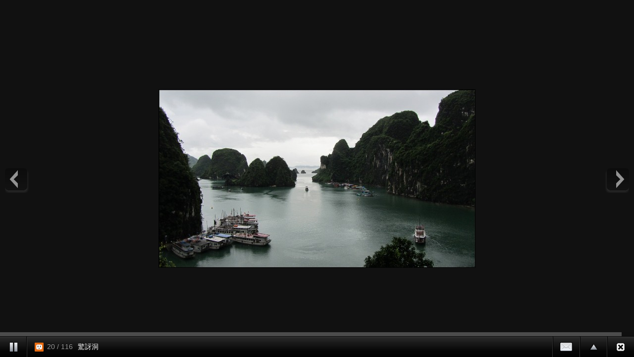

--- FILE ---
content_type: text/html;charset=UTF-8
request_url: https://album.udn.com/photo/photo_slider.jsp?uid=shiquan&f_BOOK_ID=407575&f_number=20
body_size: 4055
content:
<!DOCTYPE HTML PUBLIC "-//W3C//DTD HTML 4.01 Transitional//EN" "http://www.w3.org/TR/html4/loose.dtd">
<html><head><meta http-equiv="Content-Type" content="text/html; charset=utf-8">
<title>自動播放 - udn部落格</title>
<link rel="stylesheet" href="https://g.udn.com.tw/community/img/css/ugc_2011/supersized.3.2.6.css" type="text/css" media="screen" />
<link rel="stylesheet" href="https://g.udn.com.tw/community/img/css/ugc_2011/supersized.shutter.css" type="text/css" media="screen" />
<!--
<script type="text/javascript" src="/ugc_2011/js/jquery.js"></script>
-->
<script type="text/javascript" src="https://g.udn.com.tw/community/js/ugc_2011/jquery.js"></script>
<script type="text/javascript" src="https://g.udn.com.tw/community/js/ugc_2011/jquery.easing.min.js"></script>
<script type="text/javascript" src="https://g.udn.com.tw/community/js/ugc_2011/supersized.3.2.6.js"></script>
<script type="text/javascript" src="https://g.udn.com.tw/community/js/ugc_2011/supersized.shutter.js"></script>
<script type="text/javascript" src="https://g.udn.com.tw/community/js/ugc_2011/jquery.mtouch.1.0.js"></script>
<script type="text/javascript">
jQuery(document).ready(function() {
    var ZeroClipboard_support = true ;
    if ( 
	jQuery.browser.msie &&  parseInt(jQuery.browser.version, 10) < 9 ) {     } else 
	 { jQuery("#supersized").mtouch({
       wipeLeft: function(e) {  api.nextSlide();  },
       wipeRight: function(e) { api.prevSlide();  } });  } });
	  
	  function detectBrowserVersion(){
      var userAgent = navigator.userAgent.toLowerCase();
      jQuery.browser.chrome = /chrome/.test(navigator.userAgent.toLowerCase());
      var version = 0;

// Is this a version of IE?
if(jQuery.browser.msie){
userAgent = jQuery.browser.version;
userAgent = userAgent.substring(0,userAgent.indexOf('.'));	
version = userAgent;
}

// Is this a version of Chrome?
if(jQuery.browser.chrome){
userAgent = userAgent.substring(userAgent.indexOf('chrome/') +7);
userAgent = userAgent.substring(0,userAgent.indexOf('.'));	
version = userAgent;
// If it is chrome then jQuery thinks it's safari so we have to tell it it isn't
jQuery.browser.safari = false;
}

// Is this a version of Safari?
if(jQuery.browser.safari){
userAgent = userAgent.substring(userAgent.indexOf('safari/') +7);	
userAgent = userAgent.substring(0,userAgent.indexOf('.'));
version = userAgent;
ZeroClipboard_support = false ;	
}

// Is this a version of Mozilla?
if(jQuery.browser.mozilla){
//Is it Firefox?
if(navigator.userAgent.toLowerCase().indexOf('firefox') != -1){
userAgent = userAgent.substring(userAgent.indexOf('firefox/') +8);
userAgent = userAgent.substring(0,userAgent.indexOf('.'));
version = userAgent;
ZeroClipboard_support = false ;	
}
// If not then it must be another Mozilla
else{
}
}

// Is this a version of Opera?
if(jQuery.browser.opera){
userAgent = userAgent.substring(userAgent.indexOf('version/') +8);
userAgent = userAgent.substring(0,userAgent.indexOf('.'));
version = userAgent;
}
return version;
}

 </script><script type="text/javascript">
jQuery(function($){
	
	jQuery.supersized({
	
		// Functionality
		slideshow               :   1,			// Slideshow on/off
		autoplay				:	1,			// Slideshow starts playing automatically
		start_slide             :   20,			// Start slide (0 is random)
		stop_loop				:	0,			// Pauses slideshow on last slide
		random					: 	0,			// Randomize slide order (Ignores start slide)
		slide_interval          :   3000,		// Length between transitions
		transition              :   1, 			// 0-None, 1-Fade, 2-Slide Top, 3-Slide Right, 4-Slide Bottom, 5-Slide Left, 6-Carousel Right, 7-Carousel Left
		transition_speed		:	800,		// Speed of transition
		new_window				:	1,			// Image links open in new window/tab
		pause_hover             :   1,			// Pause slideshow on hover
		keyboard_nav            :   0,			// Keyboard navigation on/off
		performance				:	1,			// 0-Normal, 1-Hybrid speed/quality, 2-Optimizes image quality, 3-Optimizes transition speed // (Only works for Firefox/IE, not Webkit)
		image_protect			:	1,			// Disables image dragging and right click with Javascript
							 
		// Size & Position						   
		min_width		        :   0,			// Min width allowed (in pixels)
		min_height		        :   0,			// Min height allowed (in pixels)
		vertical_center         :   1,			// Vertically center background
		horizontal_center       :   1,			// Horizontally center background
		fit_always				:	1,			// Image will never exceed browser width or height (Ignores min. dimensions)
		fit_portrait         	:   0,			// Portrait images will not exceed browser height
		fit_landscape			:   0,			// Landscape images will not exceed browser width
													 
		// Components							
		slide_links				:	false,	// Individual links for each slide (Options: false, 'num', 'name', 'blank')
		thumb_links				:	1,			// Individual thumb links for each slide
		thumbnail_navigation    :   0,			// Thumbnail navigation
		slides 					:  	[ 
		{image : 'https://g.udn.com.tw/upfiles/B_SH/shiquan/PSN_PHOTO/928/f_8867928_1.jpg',title :'英雄島',thumb :'https://g.udn.com.tw/upfiles/B_SH/shiquan/M_PSN_PHOTO/928/f_8867928_1.jpg',url :''},{image : 'https://g.udn.com.tw/upfiles/B_SH/shiquan/PSN_PHOTO/927/f_8867927_1.jpg',title :'英雄島',thumb :'https://g.udn.com.tw/upfiles/B_SH/shiquan/M_PSN_PHOTO/927/f_8867927_1.jpg',url :''},{image : 'https://g.udn.com.tw/upfiles/B_SH/shiquan/PSN_PHOTO/926/f_8867926_1.jpg',title :'英雄島',thumb :'https://g.udn.com.tw/upfiles/B_SH/shiquan/M_PSN_PHOTO/926/f_8867926_1.jpg',url :''},{image : 'https://g.udn.com.tw/upfiles/B_SH/shiquan/PSN_PHOTO/924/f_8867924_1.jpg',title :'英雄島',thumb :'https://g.udn.com.tw/upfiles/B_SH/shiquan/M_PSN_PHOTO/924/f_8867924_1.jpg',url :''},{image : 'https://g.udn.com.tw/upfiles/B_SH/shiquan/PSN_PHOTO/923/f_8867923_1.jpg',title :'英雄島',thumb :'https://g.udn.com.tw/upfiles/B_SH/shiquan/M_PSN_PHOTO/923/f_8867923_1.jpg',url :''},{image : 'https://g.udn.com.tw/upfiles/B_SH/shiquan/PSN_PHOTO/922/f_8867922_1.jpg',title :'英雄島',thumb :'https://g.udn.com.tw/upfiles/B_SH/shiquan/M_PSN_PHOTO/922/f_8867922_1.jpg',url :''},{image : 'https://g.udn.com.tw/upfiles/B_SH/shiquan/PSN_PHOTO/921/f_8867921_1.jpg',title :'英雄島',thumb :'https://g.udn.com.tw/upfiles/B_SH/shiquan/M_PSN_PHOTO/921/f_8867921_1.jpg',url :''},{image : 'https://g.udn.com.tw/upfiles/B_SH/shiquan/PSN_PHOTO/920/f_8867920_1.jpg',title :'英雄島',thumb :'https://g.udn.com.tw/upfiles/B_SH/shiquan/M_PSN_PHOTO/920/f_8867920_1.jpg',url :''},{image : 'https://g.udn.com.tw/upfiles/B_SH/shiquan/PSN_PHOTO/919/f_8867919_1.jpg',title :'英雄島',thumb :'https://g.udn.com.tw/upfiles/B_SH/shiquan/M_PSN_PHOTO/919/f_8867919_1.jpg',url :''},{image : 'https://g.udn.com.tw/upfiles/B_SH/shiquan/PSN_PHOTO/918/f_8867918_1.jpg',title :'英雄島',thumb :'https://g.udn.com.tw/upfiles/B_SH/shiquan/M_PSN_PHOTO/918/f_8867918_1.jpg',url :''},{image : 'https://g.udn.com.tw/upfiles/B_SH/shiquan/PSN_PHOTO/917/f_8867917_1.jpg',title :'英雄島',thumb :'https://g.udn.com.tw/upfiles/B_SH/shiquan/M_PSN_PHOTO/917/f_8867917_1.jpg',url :''},{image : 'https://g.udn.com.tw/upfiles/B_SH/shiquan/PSN_PHOTO/916/f_8867916_1.jpg',title :'英雄島',thumb :'https://g.udn.com.tw/upfiles/B_SH/shiquan/M_PSN_PHOTO/916/f_8867916_1.jpg',url :''},{image : 'https://g.udn.com.tw/upfiles/B_SH/shiquan/PSN_PHOTO/915/f_8867915_1.jpg',title :'英雄島',thumb :'https://g.udn.com.tw/upfiles/B_SH/shiquan/M_PSN_PHOTO/915/f_8867915_1.jpg',url :''},{image : 'https://g.udn.com.tw/upfiles/B_SH/shiquan/PSN_PHOTO/914/f_8867914_1.jpg',title :'英雄島',thumb :'https://g.udn.com.tw/upfiles/B_SH/shiquan/M_PSN_PHOTO/914/f_8867914_1.jpg',url :''},{image : 'https://g.udn.com.tw/upfiles/B_SH/shiquan/PSN_PHOTO/613/f_8824613_1.jpg',title :'驚訝洞',thumb :'https://g.udn.com.tw/upfiles/B_SH/shiquan/M_PSN_PHOTO/613/f_8824613_1.jpg',url :''},{image : 'https://g.udn.com.tw/upfiles/B_SH/shiquan/PSN_PHOTO/611/f_8824611_1.jpg',title :'驚訝洞',thumb :'https://g.udn.com.tw/upfiles/B_SH/shiquan/M_PSN_PHOTO/611/f_8824611_1.jpg',url :''},{image : 'https://g.udn.com.tw/upfiles/B_SH/shiquan/PSN_PHOTO/610/f_8824610_1.jpg',title :'驚訝洞',thumb :'https://g.udn.com.tw/upfiles/B_SH/shiquan/M_PSN_PHOTO/610/f_8824610_1.jpg',url :''},{image : 'https://g.udn.com.tw/upfiles/B_SH/shiquan/PSN_PHOTO/609/f_8824609_1.jpg',title :'驚訝洞',thumb :'https://g.udn.com.tw/upfiles/B_SH/shiquan/M_PSN_PHOTO/609/f_8824609_1.jpg',url :''},{image : 'https://g.udn.com.tw/upfiles/B_SH/shiquan/PSN_PHOTO/608/f_8824608_1.jpg',title :'驚訝洞',thumb :'https://g.udn.com.tw/upfiles/B_SH/shiquan/M_PSN_PHOTO/608/f_8824608_1.jpg',url :''},{image : 'https://g.udn.com.tw/upfiles/B_SH/shiquan/PSN_PHOTO/607/f_8824607_1.jpg',title :'驚訝洞',thumb :'https://g.udn.com.tw/upfiles/B_SH/shiquan/M_PSN_PHOTO/607/f_8824607_1.jpg',url :''},{image : 'https://g.udn.com.tw/upfiles/B_SH/shiquan/PSN_PHOTO/606/f_8824606_1.jpg',title :'驚訝洞',thumb :'https://g.udn.com.tw/upfiles/B_SH/shiquan/M_PSN_PHOTO/606/f_8824606_1.jpg',url :''},{image : 'https://g.udn.com.tw/upfiles/B_SH/shiquan/PSN_PHOTO/605/f_8824605_1.jpg',title :'驚訝洞',thumb :'https://g.udn.com.tw/upfiles/B_SH/shiquan/M_PSN_PHOTO/605/f_8824605_1.jpg',url :''},{image : 'https://g.udn.com.tw/upfiles/B_SH/shiquan/PSN_PHOTO/798/f_8683798_1.jpg',title :'越南西湖',thumb :'https://g.udn.com.tw/upfiles/B_SH/shiquan/M_PSN_PHOTO/798/f_8683798_1.jpg',url :''},{image : 'https://g.udn.com.tw/upfiles/B_SH/shiquan/PSN_PHOTO/604/f_8824604_1.jpg',title :'驚訝洞',thumb :'https://g.udn.com.tw/upfiles/B_SH/shiquan/M_PSN_PHOTO/604/f_8824604_1.jpg',url :''},{image : 'https://g.udn.com.tw/upfiles/B_SH/shiquan/PSN_PHOTO/603/f_8824603_1.jpg',title :'驚訝洞',thumb :'https://g.udn.com.tw/upfiles/B_SH/shiquan/M_PSN_PHOTO/603/f_8824603_1.jpg',url :''},{image : 'https://g.udn.com.tw/upfiles/B_SH/shiquan/PSN_PHOTO/602/f_8824602_1.jpg',title :'驚訝洞',thumb :'https://g.udn.com.tw/upfiles/B_SH/shiquan/M_PSN_PHOTO/602/f_8824602_1.jpg',url :''},{image : 'https://g.udn.com.tw/upfiles/B_SH/shiquan/PSN_PHOTO/601/f_8824601_1.jpg',title :'驚訝洞',thumb :'https://g.udn.com.tw/upfiles/B_SH/shiquan/M_PSN_PHOTO/601/f_8824601_1.jpg',url :''},{image : 'https://g.udn.com.tw/upfiles/B_SH/shiquan/PSN_PHOTO/600/f_8824600_1.jpg',title :'驚訝洞',thumb :'https://g.udn.com.tw/upfiles/B_SH/shiquan/M_PSN_PHOTO/600/f_8824600_1.jpg',url :''},{image : 'https://g.udn.com.tw/upfiles/B_SH/shiquan/PSN_PHOTO/599/f_8824599_1.jpg',title :'驚訝洞',thumb :'https://g.udn.com.tw/upfiles/B_SH/shiquan/M_PSN_PHOTO/599/f_8824599_1.jpg',url :''},{image : 'https://g.udn.com.tw/upfiles/B_SH/shiquan/PSN_PHOTO/598/f_8824598_1.jpg',title :'驚訝洞',thumb :'https://g.udn.com.tw/upfiles/B_SH/shiquan/M_PSN_PHOTO/598/f_8824598_1.jpg',url :''},{image : 'https://g.udn.com.tw/upfiles/B_SH/shiquan/PSN_PHOTO/596/f_8824596_1.jpg',title :'驚訝洞',thumb :'https://g.udn.com.tw/upfiles/B_SH/shiquan/M_PSN_PHOTO/596/f_8824596_1.jpg',url :''},{image : 'https://g.udn.com.tw/upfiles/B_SH/shiquan/PSN_PHOTO/595/f_8824595_1.jpg',title :'驚訝洞',thumb :'https://g.udn.com.tw/upfiles/B_SH/shiquan/M_PSN_PHOTO/595/f_8824595_1.jpg',url :''},{image : 'https://g.udn.com.tw/upfiles/B_SH/shiquan/PSN_PHOTO/594/f_8824594_1.jpg',title :'驚訝洞',thumb :'https://g.udn.com.tw/upfiles/B_SH/shiquan/M_PSN_PHOTO/594/f_8824594_1.jpg',url :''},{image : 'https://g.udn.com.tw/upfiles/B_SH/shiquan/PSN_PHOTO/593/f_8824593_1.jpg',title :'驚訝洞',thumb :'https://g.udn.com.tw/upfiles/B_SH/shiquan/M_PSN_PHOTO/593/f_8824593_1.jpg',url :''},{image : 'https://g.udn.com.tw/upfiles/B_SH/shiquan/PSN_PHOTO/592/f_8824592_1.jpg',title :'驚訝洞',thumb :'https://g.udn.com.tw/upfiles/B_SH/shiquan/M_PSN_PHOTO/592/f_8824592_1.jpg',url :''},{image : 'https://g.udn.com.tw/upfiles/B_SH/shiquan/PSN_PHOTO/591/f_8824591_1.jpg',title :'驚訝洞',thumb :'https://g.udn.com.tw/upfiles/B_SH/shiquan/M_PSN_PHOTO/591/f_8824591_1.jpg',url :''},{image : 'https://g.udn.com.tw/upfiles/B_SH/shiquan/PSN_PHOTO/590/f_8824590_1.jpg',title :'驚訝洞',thumb :'https://g.udn.com.tw/upfiles/B_SH/shiquan/M_PSN_PHOTO/590/f_8824590_1.jpg',url :''},{image : 'https://g.udn.com.tw/upfiles/B_SH/shiquan/PSN_PHOTO/273/f_8786273_1.jpg',title :'斷頭魚',thumb :'https://g.udn.com.tw/upfiles/B_SH/shiquan/M_PSN_PHOTO/273/f_8786273_1.jpg',url :''},{image : 'https://g.udn.com.tw/upfiles/B_SH/shiquan/PSN_PHOTO/272/f_8786272_1.jpg',title :'鷹',thumb :'https://g.udn.com.tw/upfiles/B_SH/shiquan/M_PSN_PHOTO/272/f_8786272_1.jpg',url :''},{image : 'https://g.udn.com.tw/upfiles/B_SH/shiquan/PSN_PHOTO/271/f_8786271_1.jpg',title :'鷹',thumb :'https://g.udn.com.tw/upfiles/B_SH/shiquan/M_PSN_PHOTO/271/f_8786271_1.jpg',url :''},{image : 'https://g.udn.com.tw/upfiles/B_SH/shiquan/PSN_PHOTO/270/f_8786270_1.jpg',title :'下大雨',thumb :'https://g.udn.com.tw/upfiles/B_SH/shiquan/M_PSN_PHOTO/270/f_8786270_1.jpg',url :''},{image : 'https://g.udn.com.tw/upfiles/B_SH/shiquan/PSN_PHOTO/268/f_8786268_1.jpg',title :'鬥雞',thumb :'https://g.udn.com.tw/upfiles/B_SH/shiquan/M_PSN_PHOTO/268/f_8786268_1.jpg',url :''},{image : 'https://g.udn.com.tw/upfiles/B_SH/shiquan/PSN_PHOTO/267/f_8786267_1.jpg',title :'層層疊疊',thumb :'https://g.udn.com.tw/upfiles/B_SH/shiquan/M_PSN_PHOTO/267/f_8786267_1.jpg',url :''},{image : 'https://g.udn.com.tw/upfiles/B_SH/shiquan/PSN_PHOTO/265/f_8786265_1.jpg',title :'兔子',thumb :'https://g.udn.com.tw/upfiles/B_SH/shiquan/M_PSN_PHOTO/265/f_8786265_1.jpg',url :''},{image : 'https://g.udn.com.tw/upfiles/B_SH/shiquan/PSN_PHOTO/264/f_8786264_1.jpg',title :'猩猩',thumb :'https://g.udn.com.tw/upfiles/B_SH/shiquan/M_PSN_PHOTO/264/f_8786264_1.jpg',url :''},{image : 'https://g.udn.com.tw/upfiles/B_SH/shiquan/PSN_PHOTO/263/f_8786263_1.jpg',title :'魚',thumb :'https://g.udn.com.tw/upfiles/B_SH/shiquan/M_PSN_PHOTO/263/f_8786263_1.jpg',url :''},{image : 'https://g.udn.com.tw/upfiles/B_SH/shiquan/PSN_PHOTO/261/f_8786261_1.jpg',title :'海上魚村',thumb :'https://g.udn.com.tw/upfiles/B_SH/shiquan/M_PSN_PHOTO/261/f_8786261_1.jpg',url :''},{image : 'https://g.udn.com.tw/upfiles/B_SH/shiquan/PSN_PHOTO/259/f_8786259_1.jpg',title :'渺小',thumb :'https://g.udn.com.tw/upfiles/B_SH/shiquan/M_PSN_PHOTO/259/f_8786259_1.jpg',url :''},{image : 'https://g.udn.com.tw/upfiles/B_SH/shiquan/PSN_PHOTO/258/f_8786258_1.jpg',title :'呼喚',thumb :'https://g.udn.com.tw/upfiles/B_SH/shiquan/M_PSN_PHOTO/258/f_8786258_1.jpg',url :''},{image : 'https://g.udn.com.tw/upfiles/B_SH/shiquan/PSN_PHOTO/257/f_8786257_1.jpg',title :'貓',thumb :'https://g.udn.com.tw/upfiles/B_SH/shiquan/M_PSN_PHOTO/257/f_8786257_1.jpg',url :''},{image : 'https://g.udn.com.tw/upfiles/B_SH/shiquan/PSN_PHOTO/256/f_8786256_1.jpg',title :'狗',thumb :'https://g.udn.com.tw/upfiles/B_SH/shiquan/M_PSN_PHOTO/256/f_8786256_1.jpg',url :''},{image : 'https://g.udn.com.tw/upfiles/B_SH/shiquan/PSN_PHOTO/255/f_8786255_1.jpg',title :'痕跡',thumb :'https://g.udn.com.tw/upfiles/B_SH/shiquan/M_PSN_PHOTO/255/f_8786255_1.jpg',url :''},{image : 'https://g.udn.com.tw/upfiles/B_SH/shiquan/PSN_PHOTO/254/f_8786254_1.jpg',title :'鴨子',thumb :'https://g.udn.com.tw/upfiles/B_SH/shiquan/M_PSN_PHOTO/254/f_8786254_1.jpg',url :''},{image : 'https://g.udn.com.tw/upfiles/B_SH/shiquan/PSN_PHOTO/253/f_8786253_1.jpg',title :'史奴比',thumb :'https://g.udn.com.tw/upfiles/B_SH/shiquan/M_PSN_PHOTO/253/f_8786253_1.jpg',url :''},{image : 'https://g.udn.com.tw/upfiles/B_SH/shiquan/PSN_PHOTO/252/f_8786252_1.jpg',title :'小船',thumb :'https://g.udn.com.tw/upfiles/B_SH/shiquan/M_PSN_PHOTO/252/f_8786252_1.jpg',url :''},{image : 'https://g.udn.com.tw/upfiles/B_SH/shiquan/PSN_PHOTO/251/f_8786251_1.jpg',title :'小船',thumb :'https://g.udn.com.tw/upfiles/B_SH/shiquan/M_PSN_PHOTO/251/f_8786251_1.jpg',url :''},{image : 'https://g.udn.com.tw/upfiles/B_SH/shiquan/PSN_PHOTO/250/f_8786250_1.jpg',title :'小船',thumb :'https://g.udn.com.tw/upfiles/B_SH/shiquan/M_PSN_PHOTO/250/f_8786250_1.jpg',url :''},{image : 'https://g.udn.com.tw/upfiles/B_SH/shiquan/PSN_PHOTO/249/f_8786249_1.jpg',title :'放晴',thumb :'https://g.udn.com.tw/upfiles/B_SH/shiquan/M_PSN_PHOTO/249/f_8786249_1.jpg',url :''},{image : 'https://g.udn.com.tw/upfiles/B_SH/shiquan/PSN_PHOTO/248/f_8786248_1.jpg',title :'下大雨',thumb :'https://g.udn.com.tw/upfiles/B_SH/shiquan/M_PSN_PHOTO/248/f_8786248_1.jpg',url :''},{image : 'https://g.udn.com.tw/upfiles/B_SH/shiquan/PSN_PHOTO/247/f_8786247_1.jpg',title :'下大雨',thumb :'https://g.udn.com.tw/upfiles/B_SH/shiquan/M_PSN_PHOTO/247/f_8786247_1.jpg',url :''},{image : 'https://g.udn.com.tw/upfiles/B_SH/shiquan/PSN_PHOTO/246/f_8786246_1.jpg',title :'駱駝',thumb :'https://g.udn.com.tw/upfiles/B_SH/shiquan/M_PSN_PHOTO/246/f_8786246_1.jpg',url :''},{image : 'https://g.udn.com.tw/upfiles/B_SH/shiquan/PSN_PHOTO/875/f_8773875_1.jpg',title :'novotel',thumb :'https://g.udn.com.tw/upfiles/B_SH/shiquan/M_PSN_PHOTO/875/f_8773875_1.jpg',url :''},{image : 'https://g.udn.com.tw/upfiles/B_SH/shiquan/PSN_PHOTO/874/f_8773874_1.jpg',title :'novotel',thumb :'https://g.udn.com.tw/upfiles/B_SH/shiquan/M_PSN_PHOTO/874/f_8773874_1.jpg',url :''},{image : 'https://g.udn.com.tw/upfiles/B_SH/shiquan/PSN_PHOTO/873/f_8773873_1.jpg',title :'novotel',thumb :'https://g.udn.com.tw/upfiles/B_SH/shiquan/M_PSN_PHOTO/873/f_8773873_1.jpg',url :''},{image : 'https://g.udn.com.tw/upfiles/B_SH/shiquan/PSN_PHOTO/872/f_8773872_1.jpg',title :'novotel',thumb :'https://g.udn.com.tw/upfiles/B_SH/shiquan/M_PSN_PHOTO/872/f_8773872_1.jpg',url :''},{image : 'https://g.udn.com.tw/upfiles/B_SH/shiquan/PSN_PHOTO/871/f_8773871_1.jpg',title :'novotel',thumb :'https://g.udn.com.tw/upfiles/B_SH/shiquan/M_PSN_PHOTO/871/f_8773871_1.jpg',url :''},{image : 'https://g.udn.com.tw/upfiles/B_SH/shiquan/PSN_PHOTO/870/f_8773870_1.jpg',title :'novotel',thumb :'https://g.udn.com.tw/upfiles/B_SH/shiquan/M_PSN_PHOTO/870/f_8773870_1.jpg',url :''},{image : 'https://g.udn.com.tw/upfiles/B_SH/shiquan/PSN_PHOTO/869/f_8773869_1.jpg',title :'novotel',thumb :'https://g.udn.com.tw/upfiles/B_SH/shiquan/M_PSN_PHOTO/869/f_8773869_1.jpg',url :''},{image : 'https://g.udn.com.tw/upfiles/B_SH/shiquan/PSN_PHOTO/868/f_8773868_1.jpg',title :'novotel',thumb :'https://g.udn.com.tw/upfiles/B_SH/shiquan/M_PSN_PHOTO/868/f_8773868_1.jpg',url :''},{image : 'https://g.udn.com.tw/upfiles/B_SH/shiquan/PSN_PHOTO/867/f_8773867_1.jpg',title :'novotel',thumb :'https://g.udn.com.tw/upfiles/B_SH/shiquan/M_PSN_PHOTO/867/f_8773867_1.jpg',url :''},{image : 'https://g.udn.com.tw/upfiles/B_SH/shiquan/PSN_PHOTO/866/f_8773866_1.jpg',title :'novotel',thumb :'https://g.udn.com.tw/upfiles/B_SH/shiquan/M_PSN_PHOTO/866/f_8773866_1.jpg',url :''},{image : 'https://g.udn.com.tw/upfiles/B_SH/shiquan/PSN_PHOTO/865/f_8773865_1.jpg',title :'novotel',thumb :'https://g.udn.com.tw/upfiles/B_SH/shiquan/M_PSN_PHOTO/865/f_8773865_1.jpg',url :''},{image : 'https://g.udn.com.tw/upfiles/B_SH/shiquan/PSN_PHOTO/863/f_8773863_1.jpg',title :'novotel',thumb :'https://g.udn.com.tw/upfiles/B_SH/shiquan/M_PSN_PHOTO/863/f_8773863_1.jpg',url :''},{image : 'https://g.udn.com.tw/upfiles/B_SH/shiquan/PSN_PHOTO/142/f_8746142_1.jpg',title :'晚餐',thumb :'https://g.udn.com.tw/upfiles/B_SH/shiquan/M_PSN_PHOTO/142/f_8746142_1.jpg',url :''},{image : 'https://g.udn.com.tw/upfiles/B_SH/shiquan/PSN_PHOTO/141/f_8746141_1.jpg',title :'海',thumb :'https://g.udn.com.tw/upfiles/B_SH/shiquan/M_PSN_PHOTO/141/f_8746141_1.jpg',url :''},{image : 'https://g.udn.com.tw/upfiles/B_SH/shiquan/PSN_PHOTO/140/f_8746140_1.jpg',title :'市場',thumb :'https://g.udn.com.tw/upfiles/B_SH/shiquan/M_PSN_PHOTO/140/f_8746140_1.jpg',url :''},{image : 'https://g.udn.com.tw/upfiles/B_SH/shiquan/PSN_PHOTO/139/f_8746139_1.jpg',title :'市場',thumb :'https://g.udn.com.tw/upfiles/B_SH/shiquan/M_PSN_PHOTO/139/f_8746139_1.jpg',url :''},{image : 'https://g.udn.com.tw/upfiles/B_SH/shiquan/PSN_PHOTO/138/f_8746138_1.jpg',title :'市場',thumb :'https://g.udn.com.tw/upfiles/B_SH/shiquan/M_PSN_PHOTO/138/f_8746138_1.jpg',url :''},{image : 'https://g.udn.com.tw/upfiles/B_SH/shiquan/PSN_PHOTO/137/f_8746137_1.jpg',title :'市場',thumb :'https://g.udn.com.tw/upfiles/B_SH/shiquan/M_PSN_PHOTO/137/f_8746137_1.jpg',url :''},{image : 'https://g.udn.com.tw/upfiles/B_SH/shiquan/PSN_PHOTO/136/f_8746136_1.jpg',title :'市場',thumb :'https://g.udn.com.tw/upfiles/B_SH/shiquan/M_PSN_PHOTO/136/f_8746136_1.jpg',url :''},{image : 'https://g.udn.com.tw/upfiles/B_SH/shiquan/PSN_PHOTO/134/f_8746134_1.jpg',title :'市場',thumb :'https://g.udn.com.tw/upfiles/B_SH/shiquan/M_PSN_PHOTO/134/f_8746134_1.jpg',url :''},{image : 'https://g.udn.com.tw/upfiles/B_SH/shiquan/PSN_PHOTO/132/f_8746132_1.jpg',title :'市場',thumb :'https://g.udn.com.tw/upfiles/B_SH/shiquan/M_PSN_PHOTO/132/f_8746132_1.jpg',url :''},{image : 'https://g.udn.com.tw/upfiles/B_SH/shiquan/PSN_PHOTO/129/f_8746129_1.jpg',title :'市場',thumb :'https://g.udn.com.tw/upfiles/B_SH/shiquan/M_PSN_PHOTO/129/f_8746129_1.jpg',url :''},{image : 'https://g.udn.com.tw/upfiles/B_SH/shiquan/PSN_PHOTO/127/f_8746127_1.jpg',title :'市場',thumb :'https://g.udn.com.tw/upfiles/B_SH/shiquan/M_PSN_PHOTO/127/f_8746127_1.jpg',url :''},{image : 'https://g.udn.com.tw/upfiles/B_SH/shiquan/PSN_PHOTO/125/f_8746125_1.jpg',title :'市場',thumb :'https://g.udn.com.tw/upfiles/B_SH/shiquan/M_PSN_PHOTO/125/f_8746125_1.jpg',url :''},{image : 'https://g.udn.com.tw/upfiles/B_SH/shiquan/PSN_PHOTO/124/f_8746124_1.jpg',title :'市場',thumb :'https://g.udn.com.tw/upfiles/B_SH/shiquan/M_PSN_PHOTO/124/f_8746124_1.jpg',url :''},{image : 'https://g.udn.com.tw/upfiles/B_SH/shiquan/PSN_PHOTO/123/f_8746123_1.jpg',title :'市場',thumb :'https://g.udn.com.tw/upfiles/B_SH/shiquan/M_PSN_PHOTO/123/f_8746123_1.jpg',url :''},{image : 'https://g.udn.com.tw/upfiles/B_SH/shiquan/PSN_PHOTO/122/f_8746122_1.jpg',title :'市場',thumb :'https://g.udn.com.tw/upfiles/B_SH/shiquan/M_PSN_PHOTO/122/f_8746122_1.jpg',url :''},{image : 'https://g.udn.com.tw/upfiles/B_SH/shiquan/PSN_PHOTO/661/f_8744661_1.JPG',title :'map',thumb :'https://g.udn.com.tw/upfiles/B_SH/shiquan/M_PSN_PHOTO/661/f_8744661_1.JPG',url :''},{image : 'https://g.udn.com.tw/upfiles/B_SH/shiquan/PSN_PHOTO/025/f_8728025_1.jpg',title :'橋',thumb :'https://g.udn.com.tw/upfiles/B_SH/shiquan/M_PSN_PHOTO/025/f_8728025_1.jpg',url :''},{image : 'https://g.udn.com.tw/upfiles/B_SH/shiquan/PSN_PHOTO/018/f_8728018_1.jpg',title :'轉晴',thumb :'https://g.udn.com.tw/upfiles/B_SH/shiquan/M_PSN_PHOTO/018/f_8728018_1.jpg',url :''},{image : 'https://g.udn.com.tw/upfiles/B_SH/shiquan/PSN_PHOTO/005/f_8728005_1.jpg',title :'轉晴',thumb :'https://g.udn.com.tw/upfiles/B_SH/shiquan/M_PSN_PHOTO/005/f_8728005_1.jpg',url :''},{image : 'https://g.udn.com.tw/upfiles/B_SH/shiquan/PSN_PHOTO/004/f_8728004_1.jpg',title :'靠天吃飯',thumb :'https://g.udn.com.tw/upfiles/B_SH/shiquan/M_PSN_PHOTO/004/f_8728004_1.jpg',url :''},{image : 'https://g.udn.com.tw/upfiles/B_SH/shiquan/PSN_PHOTO/002/f_8728002_1.jpg',title :'靠天吃飯',thumb :'https://g.udn.com.tw/upfiles/B_SH/shiquan/M_PSN_PHOTO/002/f_8728002_1.jpg',url :''},{image : 'https://g.udn.com.tw/upfiles/B_SH/shiquan/PSN_PHOTO/001/f_8728001_1.jpg',title :'清楚',thumb :'https://g.udn.com.tw/upfiles/B_SH/shiquan/M_PSN_PHOTO/001/f_8728001_1.jpg',url :''},{image : 'https://g.udn.com.tw/upfiles/B_SH/shiquan/PSN_PHOTO/999/f_8727999_1.jpg',title :'下龍灣',thumb :'https://g.udn.com.tw/upfiles/B_SH/shiquan/M_PSN_PHOTO/999/f_8727999_1.jpg',url :''},{image : 'https://g.udn.com.tw/upfiles/B_SH/shiquan/PSN_PHOTO/996/f_8727996_1.jpg',title :'下龍灣',thumb :'https://g.udn.com.tw/upfiles/B_SH/shiquan/M_PSN_PHOTO/996/f_8727996_1.jpg',url :''},{image : 'https://g.udn.com.tw/upfiles/B_SH/shiquan/PSN_PHOTO/994/f_8727994_1.jpg',title :'下龍廣場',thumb :'https://g.udn.com.tw/upfiles/B_SH/shiquan/M_PSN_PHOTO/994/f_8727994_1.jpg',url :''},{image : 'https://g.udn.com.tw/upfiles/B_SH/shiquan/PSN_PHOTO/993/f_8727993_1.jpg',title :'淋雨',thumb :'https://g.udn.com.tw/upfiles/B_SH/shiquan/M_PSN_PHOTO/993/f_8727993_1.jpg',url :''},{image : 'https://g.udn.com.tw/upfiles/B_SH/shiquan/PSN_PHOTO/991/f_8727991_1.jpg',title :'單',thumb :'https://g.udn.com.tw/upfiles/B_SH/shiquan/M_PSN_PHOTO/991/f_8727991_1.jpg',url :''},{image : 'https://g.udn.com.tw/upfiles/B_SH/shiquan/PSN_PHOTO/990/f_8727990_1.jpg',title :'單',thumb :'https://g.udn.com.tw/upfiles/B_SH/shiquan/M_PSN_PHOTO/990/f_8727990_1.jpg',url :''},{image : 'https://g.udn.com.tw/upfiles/B_SH/shiquan/PSN_PHOTO/026/f_8728026_1.jpg',title :'橋',thumb :'https://g.udn.com.tw/upfiles/B_SH/shiquan/M_PSN_PHOTO/026/f_8728026_1.jpg',url :''},{image : 'https://g.udn.com.tw/upfiles/B_SH/shiquan/PSN_PHOTO/987/f_8727987_1.jpg',title :'橋',thumb :'https://g.udn.com.tw/upfiles/B_SH/shiquan/M_PSN_PHOTO/987/f_8727987_1.jpg',url :''},{image : 'https://g.udn.com.tw/upfiles/B_SH/shiquan/PSN_PHOTO/985/f_8727985_1.jpg',title :'如果有太陽的話',thumb :'https://g.udn.com.tw/upfiles/B_SH/shiquan/M_PSN_PHOTO/985/f_8727985_1.jpg',url :''},{image : 'https://g.udn.com.tw/upfiles/B_SH/shiquan/PSN_PHOTO/984/f_8727984_1.jpg',title :'天好黑',thumb :'https://g.udn.com.tw/upfiles/B_SH/shiquan/M_PSN_PHOTO/984/f_8727984_1.jpg',url :''},{image : 'https://g.udn.com.tw/upfiles/B_SH/shiquan/PSN_PHOTO/873/f_8727873_1.jpg',title :'下大雨',thumb :'https://g.udn.com.tw/upfiles/B_SH/shiquan/M_PSN_PHOTO/873/f_8727873_1.jpg',url :''},{image : 'https://g.udn.com.tw/upfiles/B_SH/shiquan/PSN_PHOTO/879/f_8727879_1.jpg',title :'樂器',thumb :'https://g.udn.com.tw/upfiles/B_SH/shiquan/M_PSN_PHOTO/879/f_8727879_1.jpg',url :''},{image : 'https://g.udn.com.tw/upfiles/B_SH/shiquan/PSN_PHOTO/878/f_8727878_1.jpg',title :'樂器',thumb :'https://g.udn.com.tw/upfiles/B_SH/shiquan/M_PSN_PHOTO/878/f_8727878_1.jpg',url :''},{image : 'https://g.udn.com.tw/upfiles/B_SH/shiquan/PSN_PHOTO/877/f_8727877_1.jpg',title :'夢幻',thumb :'https://g.udn.com.tw/upfiles/B_SH/shiquan/M_PSN_PHOTO/877/f_8727877_1.jpg',url :''},{image : 'https://g.udn.com.tw/upfiles/B_SH/shiquan/PSN_PHOTO/876/f_8727876_1.jpg',title :'夢幻',thumb :'https://g.udn.com.tw/upfiles/B_SH/shiquan/M_PSN_PHOTO/876/f_8727876_1.jpg',url :''},{image : 'https://g.udn.com.tw/upfiles/B_SH/shiquan/PSN_PHOTO/875/f_8727875_1.jpg',title :'夢幻',thumb :'https://g.udn.com.tw/upfiles/B_SH/shiquan/M_PSN_PHOTO/875/f_8727875_1.jpg',url :''},{image : 'https://g.udn.com.tw/upfiles/B_SH/shiquan/PSN_PHOTO/871/f_8727871_1.jpg',title :'雨下個不停',thumb :'https://g.udn.com.tw/upfiles/B_SH/shiquan/M_PSN_PHOTO/871/f_8727871_1.jpg',url :''},{image : 'https://g.udn.com.tw/upfiles/B_SH/shiquan/PSN_PHOTO/869/f_8727869_1.jpg',title :'711',thumb :'https://g.udn.com.tw/upfiles/B_SH/shiquan/M_PSN_PHOTO/869/f_8727869_1.jpg',url :''},{image : 'https://g.udn.com.tw/upfiles/B_SH/shiquan/PSN_PHOTO/867/f_8727867_1.jpg',title :'晚餐',thumb :'https://g.udn.com.tw/upfiles/B_SH/shiquan/M_PSN_PHOTO/867/f_8727867_1.jpg',url :''},{image : 'https://g.udn.com.tw/upfiles/B_SH/shiquan/PSN_PHOTO/865/f_8727865_1.jpg',title :'水木偶',thumb :'https://g.udn.com.tw/upfiles/B_SH/shiquan/M_PSN_PHOTO/865/f_8727865_1.jpg',url :''},{image : 'https://g.udn.com.tw/upfiles/B_SH/shiquan/PSN_PHOTO/863/f_8727863_1.jpg',title :'按摩店',thumb :'https://g.udn.com.tw/upfiles/B_SH/shiquan/M_PSN_PHOTO/863/f_8727863_1.jpg',url :''}
		],			
		// Theme Options			   
		progress_bar			:	1,			// Timer for each slide							
		mouse_scrub				:	0
		
	});
	});
	
</script>
</head><body onLoad="init()"><!--Thumbnail Navigation--><div id="prevthumb"></div><div id="nextthumb"></div>
<!--Arrow Navigation--><a id="prevslide" class="load-item"></a><a id="nextslide" class="load-item"></a>
<div id="thumb-tray" class="load-item"><div id="thumb-back"></div><div id="thumb-forward"></div></div>

<div id="forward-tray" class="load-item">
<div id="forward-tray_head" class="head">轉寄</div>	<!-- /#forward-tray_head-->	
<div id="forward-tray_body" class="body"><label>寄件者<input name="form_user" type="text" id="form_user"></label><label>收件者<input name="to_mail" type="text" id="to_mail"></label><div class="button_align"><button type="submit" onclick='alert(form_user.value);'><span>送出</span></button></div>
</div><!-- /#forward-tray_body --></div><!-- /#forward-tray -->
<!--Time Bar--><div id="progress-back" class="load-item"><div id="progress-bar"></div></div>
<!--Control Bar--><div id="controls-wrapper" class="load-item"><div id="controls">
<a id="play-button"><img id="pauseplay" src="https://g.udn.com.tw/community/img/ugc_2011/pause.png"/></a>
<!--Slide counter--><div id="slidecounter"><span class="slidenumber"></span> / <span class="totalslides"></span></div>
<!--Slide captions displayed here-->
		<div id="slidecaption"></div>
		
		<!-- Close button-->
		<a id="close-button" href="/shiquan/407575"><img id="close-slideshow" src="https://g.udn.com.tw/community/img/ugc_2011/button-back.png"/></a>
		
		<!--Thumb Tray button-->
		<a id="tray-button"><img id="tray-arrow" src="https://g.udn.com.tw/community/img/ugc_2011/button-tray-up.png"/></a>
		
<!--Forward button-->
		<a id="forward-button"><img id="forward-slideshow" src="https://g.udn.com.tw/community/img/ugc_2011/button-forward.png"/></a>
		
		<!--Navigation-->
		<ul id="slide-list"></ul>
</div><!-- /#controls --></div><!-- /#controls-wrapper -->
</body></html>